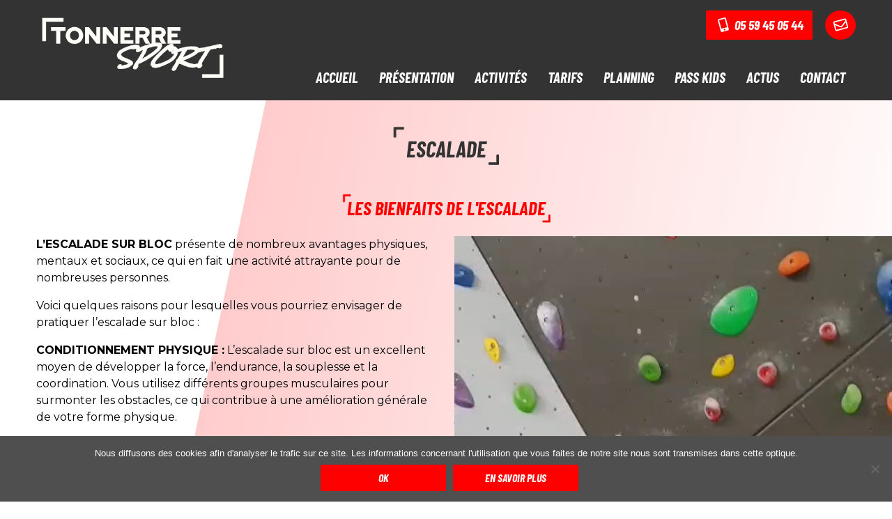

--- FILE ---
content_type: text/html; charset=UTF-8
request_url: https://www.tonnerre-sport.fr/activite/escalade/
body_size: 12699
content:
<!DOCTYPE html>
<html lang="fr-FR" class="no-js">
    <head>
		<!-- Global site tag (gtag.js) - Google Analytics -->
		<script async src="https://www.googletagmanager.com/gtag/js?id=G-J8YLTMW9YD"></script>
		<script>
		  window.dataLayer = window.dataLayer || [];
		  function gtag(){dataLayer.push(arguments);}
		  gtag('js', new Date());

		  gtag('config', 'G-J8YLTMW9YD');
		</script>
        <meta charset="UTF-8" />
        <meta name="viewport" content="width=device-width" />
        <link rel="profile" href="http://gmpg.org/xfn/11" />
        <!--<link rel="pingback" href="https://www.tonnerre-sport.fr/xmlrpc.php" />-->
                <!--[if lt IE 9]>
        <script src="https://www.tonnerre-sport.fr/wp-content/themes/tonnerre-sport/js/html5.js" type="text/javascript"></script>
        <![endif]-->
	    <script>(function(){document.documentElement.className='js'})();</script>

        <!-- Chargement des polices -->
        <link rel="preconnect" href="https://fonts.googleapis.com">
		<link rel="preconnect" href="https://fonts.gstatic.com" crossorigin>
		<link href="https://fonts.googleapis.com/css2?family=Barlow+Condensed:ital,wght@1,700&family=Montserrat:ital,wght@0,400;0,700;1,400&display=swap" rel="stylesheet">

        <!-- Chargement du favicon -->
        <link rel="shortcut icon" href="https://www.tonnerre-sport.fr/wp-content/themes/tonnerre-sport/images/favicon.ico" />

        <title>Les Avantages de l&#039;Escalade sur Bloc | Tonnerre Sport TARNOS</title>
<meta name="dc.title" content="Les Avantages de l&#039;Escalade sur Bloc | Tonnerre Sport TARNOS">
<meta name="dc.description" content="Découvrez les nombreux avantages physiques, mentaux et sociaux de l&#039;escalade sur bloc. Tonnerre Sport à TARNOS vous offre une opportunité unique de développer votre condition physique, vos compétences techniques, votre confiance en vous, et de partager des moments sociaux passionnants tout en vous amusant">
<meta name="dc.relation" content="https://www.tonnerre-sport.fr/activite/escalade/">
<meta name="dc.source" content="https://www.tonnerre-sport.fr/">
<meta name="dc.language" content="fr_FR">
<meta name="description" content="Découvrez les nombreux avantages physiques, mentaux et sociaux de l&#039;escalade sur bloc. Tonnerre Sport à TARNOS vous offre une opportunité unique de développer votre condition physique, vos compétences techniques, votre confiance en vous, et de partager des moments sociaux passionnants tout en vous amusant">
<meta name="robots" content="index, follow, max-snippet:-1, max-image-preview:large, max-video-preview:-1">
<link rel="canonical" href="https://www.tonnerre-sport.fr/activite/escalade/">
<meta property="og:url" content="https://www.tonnerre-sport.fr/activite/escalade/">
<meta property="og:site_name" content="Tonnerre Sport">
<meta property="og:locale" content="fr_FR">
<meta property="og:type" content="article">
<meta property="article:author" content="">
<meta property="article:publisher" content="">
<meta property="og:title" content="Les Avantages de l&#039;Escalade sur Bloc | Tonnerre Sport TARNOS">
<meta property="og:description" content="Découvrez les nombreux avantages physiques, mentaux et sociaux de l&#039;escalade sur bloc. Tonnerre Sport à TARNOS vous offre une opportunité unique de développer votre condition physique, vos compétences techniques, votre confiance en vous, et de partager des moments sociaux passionnants tout en vous amusant">
<meta property="og:image" content="https://www.tonnerre-sport.fr/wp-content/uploads/2021/10/pxl_20240528_162802623-1.jpg">
<meta property="og:image:secure_url" content="https://www.tonnerre-sport.fr/wp-content/uploads/2021/10/pxl_20240528_162802623-1.jpg">
<meta property="og:image:width" content="1488">
<meta property="og:image:height" content="1480">
<meta property="fb:pages" content="">
<meta property="fb:admins" content="">
<meta property="fb:app_id" content="">
<meta name="twitter:card" content="summary">
<meta name="twitter:site" content="">
<meta name="twitter:creator" content="">
<meta name="twitter:title" content="Les Avantages de l&#039;Escalade sur Bloc | Tonnerre Sport TARNOS">
<meta name="twitter:description" content="Découvrez les nombreux avantages physiques, mentaux et sociaux de l&#039;escalade sur bloc. Tonnerre Sport à TARNOS vous offre une opportunité unique de développer votre condition physique, vos compétences techniques, votre confiance en vous, et de partager des moments sociaux passionnants tout en vous amusant">
<meta name="twitter:image" content="https://www.tonnerre-sport.fr/wp-content/uploads/2021/10/pxl_20240528_162802623-1.jpg">
<link rel='dns-prefetch' href='//challenges.cloudflare.com' />
<link rel='dns-prefetch' href='//ajax.googleapis.com' />
<link rel='dns-prefetch' href='//cdn.jsdelivr.net' />
<link rel='dns-prefetch' href='//use.fontawesome.com' />
<link rel="alternate" title="oEmbed (JSON)" type="application/json+oembed" href="https://www.tonnerre-sport.fr/wp-json/oembed/1.0/embed?url=https%3A%2F%2Fwww.tonnerre-sport.fr%2Factivite%2Fescalade%2F" />
<link rel="alternate" title="oEmbed (XML)" type="text/xml+oembed" href="https://www.tonnerre-sport.fr/wp-json/oembed/1.0/embed?url=https%3A%2F%2Fwww.tonnerre-sport.fr%2Factivite%2Fescalade%2F&#038;format=xml" />
<style id='wp-img-auto-sizes-contain-inline-css' type='text/css'>
img:is([sizes=auto i],[sizes^="auto," i]){contain-intrinsic-size:3000px 1500px}
/*# sourceURL=wp-img-auto-sizes-contain-inline-css */
</style>
<style id='wp-emoji-styles-inline-css' type='text/css'>

	img.wp-smiley, img.emoji {
		display: inline !important;
		border: none !important;
		box-shadow: none !important;
		height: 1em !important;
		width: 1em !important;
		margin: 0 0.07em !important;
		vertical-align: -0.1em !important;
		background: none !important;
		padding: 0 !important;
	}
/*# sourceURL=wp-emoji-styles-inline-css */
</style>
<style id='classic-theme-styles-inline-css' type='text/css'>
/*! This file is auto-generated */
.wp-block-button__link{color:#fff;background-color:#32373c;border-radius:9999px;box-shadow:none;text-decoration:none;padding:calc(.667em + 2px) calc(1.333em + 2px);font-size:1.125em}.wp-block-file__button{background:#32373c;color:#fff;text-decoration:none}
/*# sourceURL=/wp-includes/css/classic-themes.min.css */
</style>
<link rel='stylesheet' id='contact-form-7-css' href='https://www.tonnerre-sport.fr/wp-content/plugins/contact-form-7/includes/css/styles.css?ver=6.1.4' type='text/css' media='all' />
<link rel='stylesheet' id='cookie-notice-front-css' href='https://www.tonnerre-sport.fr/wp-content/plugins/cookie-notice/css/front.min.css?ver=2.5.11' type='text/css' media='all' />
<link rel='stylesheet' id='dashicons-css' href='https://www.tonnerre-sport.fr/wp-includes/css/dashicons.min.css?ver=6.9' type='text/css' media='all' />
<link rel='stylesheet' id='bootstrap-css' href='https://cdn.jsdelivr.net/npm/bootstrap@5.0.0-beta2/dist/css/bootstrap.min.css?ver=5.0.0' type='text/css' media='screen' />
<link rel='stylesheet' id='fancybox_style-css' href='https://www.tonnerre-sport.fr/wp-content/themes/tonnerre-sport/js/js-fancybox/jquery.fancybox.css?ver=2.1.5' type='text/css' media='screen' />
<link rel='stylesheet' id='owl-carousel-css' href='https://www.tonnerre-sport.fr/wp-content/themes/tonnerre-sport/js/owl-carousel/owl.carousel.min.css?ver=2.3.4' type='text/css' media='screen' />
<link rel='stylesheet' id='theme_style-css' href='https://www.tonnerre-sport.fr/wp-content/themes/tonnerre-sport/style.css?ver=1.0' type='text/css' media='screen' />
<link rel='stylesheet' id='font-awesome-css' href='https://use.fontawesome.com/releases/v5.7.2/css/all.css?ver=5.7.2' type='text/css' media='all' />
<link rel='stylesheet' id='__EPYT__style-css' href='https://www.tonnerre-sport.fr/wp-content/plugins/youtube-embed-plus/styles/ytprefs.min.css?ver=14.2.4' type='text/css' media='all' />
<style id='__EPYT__style-inline-css' type='text/css'>

                .epyt-gallery-thumb {
                        width: 33.333%;
                }
                
/*# sourceURL=__EPYT__style-inline-css */
</style>
<script type="text/javascript" id="cookie-notice-front-js-before">
/* <![CDATA[ */
var cnArgs = {"ajaxUrl":"https:\/\/www.tonnerre-sport.fr\/wp-admin\/admin-ajax.php","nonce":"1946cb79a7","hideEffect":"fade","position":"bottom","onScroll":false,"onScrollOffset":100,"onClick":false,"cookieName":"cookie_notice_accepted","cookieTime":31536000,"cookieTimeRejected":2592000,"globalCookie":false,"redirection":false,"cache":false,"revokeCookies":false,"revokeCookiesOpt":"automatic"};

//# sourceURL=cookie-notice-front-js-before
/* ]]> */
</script>
<script type="text/javascript" src="https://www.tonnerre-sport.fr/wp-content/plugins/cookie-notice/js/front.min.js?ver=2.5.11" id="cookie-notice-front-js"></script>
<script type="text/javascript" src="https://ajax.googleapis.com/ajax/libs/jquery/3.6.0/jquery.min.js?ver=3.6.0" id="jquery_3-js"></script>
<script type="text/javascript" src="https://cdn.jsdelivr.net/npm/bootstrap@5.0.0-beta2/dist/js/bootstrap.bundle.min.js?ver=5.0.0" id="bootstrap-js"></script>
<script type="text/javascript" src="https://www.tonnerre-sport.fr/wp-content/themes/tonnerre-sport/js/js-fancybox/jquery.fancybox.js?ver=2.1.5" id="fancybox-js"></script>
<script type="text/javascript" src="https://www.tonnerre-sport.fr/wp-content/themes/tonnerre-sport/js/js-fancybox/fancybox_config.js?ver=6.9" id="fancybox_config-js"></script>
<script type="text/javascript" src="https://www.tonnerre-sport.fr/wp-content/themes/tonnerre-sport/js/owl-carousel/owl.carousel.min.js?ver=2.3.4" id="owl-carousel-js"></script>
<script type="text/javascript" src="https://www.tonnerre-sport.fr/wp-includes/js/jquery/jquery.min.js?ver=3.7.1" id="jquery-core-js"></script>
<script type="text/javascript" src="https://www.tonnerre-sport.fr/wp-includes/js/jquery/jquery-migrate.min.js?ver=3.4.1" id="jquery-migrate-js"></script>
<script type="text/javascript" id="__ytprefs__-js-extra">
/* <![CDATA[ */
var _EPYT_ = {"ajaxurl":"https://www.tonnerre-sport.fr/wp-admin/admin-ajax.php","security":"3df565327d","gallery_scrolloffset":"20","eppathtoscripts":"https://www.tonnerre-sport.fr/wp-content/plugins/youtube-embed-plus/scripts/","eppath":"https://www.tonnerre-sport.fr/wp-content/plugins/youtube-embed-plus/","epresponsiveselector":"[\"iframe.__youtube_prefs__\",\"iframe[src*='youtube.com']\",\"iframe[src*='youtube-nocookie.com']\",\"iframe[data-ep-src*='youtube.com']\",\"iframe[data-ep-src*='youtube-nocookie.com']\",\"iframe[data-ep-gallerysrc*='youtube.com']\"]","epdovol":"1","version":"14.2.4","evselector":"iframe.__youtube_prefs__[src], iframe[src*=\"youtube.com/embed/\"], iframe[src*=\"youtube-nocookie.com/embed/\"]","ajax_compat":"","maxres_facade":"eager","ytapi_load":"light","pause_others":"","stopMobileBuffer":"1","facade_mode":"","not_live_on_channel":""};
//# sourceURL=__ytprefs__-js-extra
/* ]]> */
</script>
<script type="text/javascript" src="https://www.tonnerre-sport.fr/wp-content/plugins/youtube-embed-plus/scripts/ytprefs.min.js?ver=14.2.4" id="__ytprefs__-js"></script>
<link rel="https://api.w.org/" href="https://www.tonnerre-sport.fr/wp-json/" /><link rel="EditURI" type="application/rsd+xml" title="RSD" href="https://www.tonnerre-sport.fr/xmlrpc.php?rsd" />
<link rel='shortlink' href='https://www.tonnerre-sport.fr/?p=3529' />
    <style id='global-styles-inline-css' type='text/css'>
:root{--wp--preset--aspect-ratio--square: 1;--wp--preset--aspect-ratio--4-3: 4/3;--wp--preset--aspect-ratio--3-4: 3/4;--wp--preset--aspect-ratio--3-2: 3/2;--wp--preset--aspect-ratio--2-3: 2/3;--wp--preset--aspect-ratio--16-9: 16/9;--wp--preset--aspect-ratio--9-16: 9/16;--wp--preset--color--black: #000000;--wp--preset--color--cyan-bluish-gray: #abb8c3;--wp--preset--color--white: #ffffff;--wp--preset--color--pale-pink: #f78da7;--wp--preset--color--vivid-red: #cf2e2e;--wp--preset--color--luminous-vivid-orange: #ff6900;--wp--preset--color--luminous-vivid-amber: #fcb900;--wp--preset--color--light-green-cyan: #7bdcb5;--wp--preset--color--vivid-green-cyan: #00d084;--wp--preset--color--pale-cyan-blue: #8ed1fc;--wp--preset--color--vivid-cyan-blue: #0693e3;--wp--preset--color--vivid-purple: #9b51e0;--wp--preset--gradient--vivid-cyan-blue-to-vivid-purple: linear-gradient(135deg,rgb(6,147,227) 0%,rgb(155,81,224) 100%);--wp--preset--gradient--light-green-cyan-to-vivid-green-cyan: linear-gradient(135deg,rgb(122,220,180) 0%,rgb(0,208,130) 100%);--wp--preset--gradient--luminous-vivid-amber-to-luminous-vivid-orange: linear-gradient(135deg,rgb(252,185,0) 0%,rgb(255,105,0) 100%);--wp--preset--gradient--luminous-vivid-orange-to-vivid-red: linear-gradient(135deg,rgb(255,105,0) 0%,rgb(207,46,46) 100%);--wp--preset--gradient--very-light-gray-to-cyan-bluish-gray: linear-gradient(135deg,rgb(238,238,238) 0%,rgb(169,184,195) 100%);--wp--preset--gradient--cool-to-warm-spectrum: linear-gradient(135deg,rgb(74,234,220) 0%,rgb(151,120,209) 20%,rgb(207,42,186) 40%,rgb(238,44,130) 60%,rgb(251,105,98) 80%,rgb(254,248,76) 100%);--wp--preset--gradient--blush-light-purple: linear-gradient(135deg,rgb(255,206,236) 0%,rgb(152,150,240) 100%);--wp--preset--gradient--blush-bordeaux: linear-gradient(135deg,rgb(254,205,165) 0%,rgb(254,45,45) 50%,rgb(107,0,62) 100%);--wp--preset--gradient--luminous-dusk: linear-gradient(135deg,rgb(255,203,112) 0%,rgb(199,81,192) 50%,rgb(65,88,208) 100%);--wp--preset--gradient--pale-ocean: linear-gradient(135deg,rgb(255,245,203) 0%,rgb(182,227,212) 50%,rgb(51,167,181) 100%);--wp--preset--gradient--electric-grass: linear-gradient(135deg,rgb(202,248,128) 0%,rgb(113,206,126) 100%);--wp--preset--gradient--midnight: linear-gradient(135deg,rgb(2,3,129) 0%,rgb(40,116,252) 100%);--wp--preset--font-size--small: 13px;--wp--preset--font-size--medium: 20px;--wp--preset--font-size--large: 36px;--wp--preset--font-size--x-large: 42px;--wp--preset--spacing--20: 0.44rem;--wp--preset--spacing--30: 0.67rem;--wp--preset--spacing--40: 1rem;--wp--preset--spacing--50: 1.5rem;--wp--preset--spacing--60: 2.25rem;--wp--preset--spacing--70: 3.38rem;--wp--preset--spacing--80: 5.06rem;--wp--preset--shadow--natural: 6px 6px 9px rgba(0, 0, 0, 0.2);--wp--preset--shadow--deep: 12px 12px 50px rgba(0, 0, 0, 0.4);--wp--preset--shadow--sharp: 6px 6px 0px rgba(0, 0, 0, 0.2);--wp--preset--shadow--outlined: 6px 6px 0px -3px rgb(255, 255, 255), 6px 6px rgb(0, 0, 0);--wp--preset--shadow--crisp: 6px 6px 0px rgb(0, 0, 0);}:where(.is-layout-flex){gap: 0.5em;}:where(.is-layout-grid){gap: 0.5em;}body .is-layout-flex{display: flex;}.is-layout-flex{flex-wrap: wrap;align-items: center;}.is-layout-flex > :is(*, div){margin: 0;}body .is-layout-grid{display: grid;}.is-layout-grid > :is(*, div){margin: 0;}:where(.wp-block-columns.is-layout-flex){gap: 2em;}:where(.wp-block-columns.is-layout-grid){gap: 2em;}:where(.wp-block-post-template.is-layout-flex){gap: 1.25em;}:where(.wp-block-post-template.is-layout-grid){gap: 1.25em;}.has-black-color{color: var(--wp--preset--color--black) !important;}.has-cyan-bluish-gray-color{color: var(--wp--preset--color--cyan-bluish-gray) !important;}.has-white-color{color: var(--wp--preset--color--white) !important;}.has-pale-pink-color{color: var(--wp--preset--color--pale-pink) !important;}.has-vivid-red-color{color: var(--wp--preset--color--vivid-red) !important;}.has-luminous-vivid-orange-color{color: var(--wp--preset--color--luminous-vivid-orange) !important;}.has-luminous-vivid-amber-color{color: var(--wp--preset--color--luminous-vivid-amber) !important;}.has-light-green-cyan-color{color: var(--wp--preset--color--light-green-cyan) !important;}.has-vivid-green-cyan-color{color: var(--wp--preset--color--vivid-green-cyan) !important;}.has-pale-cyan-blue-color{color: var(--wp--preset--color--pale-cyan-blue) !important;}.has-vivid-cyan-blue-color{color: var(--wp--preset--color--vivid-cyan-blue) !important;}.has-vivid-purple-color{color: var(--wp--preset--color--vivid-purple) !important;}.has-black-background-color{background-color: var(--wp--preset--color--black) !important;}.has-cyan-bluish-gray-background-color{background-color: var(--wp--preset--color--cyan-bluish-gray) !important;}.has-white-background-color{background-color: var(--wp--preset--color--white) !important;}.has-pale-pink-background-color{background-color: var(--wp--preset--color--pale-pink) !important;}.has-vivid-red-background-color{background-color: var(--wp--preset--color--vivid-red) !important;}.has-luminous-vivid-orange-background-color{background-color: var(--wp--preset--color--luminous-vivid-orange) !important;}.has-luminous-vivid-amber-background-color{background-color: var(--wp--preset--color--luminous-vivid-amber) !important;}.has-light-green-cyan-background-color{background-color: var(--wp--preset--color--light-green-cyan) !important;}.has-vivid-green-cyan-background-color{background-color: var(--wp--preset--color--vivid-green-cyan) !important;}.has-pale-cyan-blue-background-color{background-color: var(--wp--preset--color--pale-cyan-blue) !important;}.has-vivid-cyan-blue-background-color{background-color: var(--wp--preset--color--vivid-cyan-blue) !important;}.has-vivid-purple-background-color{background-color: var(--wp--preset--color--vivid-purple) !important;}.has-black-border-color{border-color: var(--wp--preset--color--black) !important;}.has-cyan-bluish-gray-border-color{border-color: var(--wp--preset--color--cyan-bluish-gray) !important;}.has-white-border-color{border-color: var(--wp--preset--color--white) !important;}.has-pale-pink-border-color{border-color: var(--wp--preset--color--pale-pink) !important;}.has-vivid-red-border-color{border-color: var(--wp--preset--color--vivid-red) !important;}.has-luminous-vivid-orange-border-color{border-color: var(--wp--preset--color--luminous-vivid-orange) !important;}.has-luminous-vivid-amber-border-color{border-color: var(--wp--preset--color--luminous-vivid-amber) !important;}.has-light-green-cyan-border-color{border-color: var(--wp--preset--color--light-green-cyan) !important;}.has-vivid-green-cyan-border-color{border-color: var(--wp--preset--color--vivid-green-cyan) !important;}.has-pale-cyan-blue-border-color{border-color: var(--wp--preset--color--pale-cyan-blue) !important;}.has-vivid-cyan-blue-border-color{border-color: var(--wp--preset--color--vivid-cyan-blue) !important;}.has-vivid-purple-border-color{border-color: var(--wp--preset--color--vivid-purple) !important;}.has-vivid-cyan-blue-to-vivid-purple-gradient-background{background: var(--wp--preset--gradient--vivid-cyan-blue-to-vivid-purple) !important;}.has-light-green-cyan-to-vivid-green-cyan-gradient-background{background: var(--wp--preset--gradient--light-green-cyan-to-vivid-green-cyan) !important;}.has-luminous-vivid-amber-to-luminous-vivid-orange-gradient-background{background: var(--wp--preset--gradient--luminous-vivid-amber-to-luminous-vivid-orange) !important;}.has-luminous-vivid-orange-to-vivid-red-gradient-background{background: var(--wp--preset--gradient--luminous-vivid-orange-to-vivid-red) !important;}.has-very-light-gray-to-cyan-bluish-gray-gradient-background{background: var(--wp--preset--gradient--very-light-gray-to-cyan-bluish-gray) !important;}.has-cool-to-warm-spectrum-gradient-background{background: var(--wp--preset--gradient--cool-to-warm-spectrum) !important;}.has-blush-light-purple-gradient-background{background: var(--wp--preset--gradient--blush-light-purple) !important;}.has-blush-bordeaux-gradient-background{background: var(--wp--preset--gradient--blush-bordeaux) !important;}.has-luminous-dusk-gradient-background{background: var(--wp--preset--gradient--luminous-dusk) !important;}.has-pale-ocean-gradient-background{background: var(--wp--preset--gradient--pale-ocean) !important;}.has-electric-grass-gradient-background{background: var(--wp--preset--gradient--electric-grass) !important;}.has-midnight-gradient-background{background: var(--wp--preset--gradient--midnight) !important;}.has-small-font-size{font-size: var(--wp--preset--font-size--small) !important;}.has-medium-font-size{font-size: var(--wp--preset--font-size--medium) !important;}.has-large-font-size{font-size: var(--wp--preset--font-size--large) !important;}.has-x-large-font-size{font-size: var(--wp--preset--font-size--x-large) !important;}
/*# sourceURL=global-styles-inline-css */
</style>
<link rel='stylesheet' id='mediaelement-css' href='https://www.tonnerre-sport.fr/wp-includes/js/mediaelement/mediaelementplayer-legacy.min.css?ver=4.2.17' type='text/css' media='all' />
<link rel='stylesheet' id='wp-mediaelement-css' href='https://www.tonnerre-sport.fr/wp-includes/js/mediaelement/wp-mediaelement.min.css?ver=6.9' type='text/css' media='all' />
</head>
	
	
    <body class="wp-singular activite-template-default single single-activite postid-3529 wp-theme-tonnerre-sport cookies-not-set">
		<a href="#" id="topPage" class="retour-haut" title="Retour en haut du site">		
			<i class="fas fa-angle-up"></i>
		</a>		

        <!-- Header -->
	    <header>
			<div class="container">
				<div class="row">
					<div class="col-lg-3 col-md-4 col-3 logo">
						<a href="https://www.tonnerre-sport.fr/" rel="home">
							<img src="https://www.tonnerre-sport.fr/wp-content/themes/tonnerre-sport/images/logo-tonnerre-sport.png" alt="Tonnerre Sport" class="img-fluid"/>
						</a>
					</div>
					
					<div class="col-lg-9 col-md-12 col-12 menu-navigation">
						<div class="raccourcis">
							<a href="tel:05 59 45 05 44" class="btn btn-default">
								<i class="fas fa-mobile-alt fa-fw"></i> 05 59 45 05 44							</a>
							<a href="https://www.tonnerre-sport.fr/contact/" class="btn btn-default contact">
								<i class="far fa-envelope"></i>
							</a>
						</div>
						<nav class="navbar navbar-expand-md">
							<a class="navbar-brand" href="https://www.tonnerre-sport.fr/" title="Tonnerre Sport" rel="home">
								<img src="https://www.tonnerre-sport.fr/wp-content/themes/tonnerre-sport/images/logo-tonnerre-sport.png" alt="Tonnerre Sport" class="img-fluid"/>
							</a>
							<button class="navbar-toggler" type="button" data-bs-toggle="collapse" data-bs-target="#navbarNav" aria-controls="navbarNav" aria-expanded="false" aria-label="Toggle navigation">
								<span class="navbar-toggler-icon">
									<span class="dashicons dashicons-menu"></span>
								</span>
							</button>
							<div class="collapse navbar-collapse" id="navbarNav">
								<ul id="menu-principal" class="ul navbar-nav"><li id="menu-item-26" class="menu-item menu-item-type-post_type menu-item-object-page menu-item-home menu-item-26"><a href="https://www.tonnerre-sport.fr/">Accueil</a></li>
<li id="menu-item-2416" class="menu-item menu-item-type-post_type menu-item-object-page menu-item-2416"><a href="https://www.tonnerre-sport.fr/salle-sport-tarnos/">Présentation</a></li>
<li id="menu-item-3431" class="menu-item menu-item-type-custom menu-item-object-custom current-menu-ancestor current-menu-parent menu-item-has-children menu-item-3431 dropdown"><a href="#" data-bs-toggle="dropdown" class="dropdown-toggle" aria-haspopup="true">Activités <span class="caret"></span></a>
<ul role="menu" class=" dropdown-menu">
	<li id="menu-item-2417" class="menu-item menu-item-type-post_type menu-item-object-page menu-item-2417"><a href="https://www.tonnerre-sport.fr/activites-sportives-tarnos-landes/">Toutes les activités</a></li>
	<li id="menu-item-3432" class="menu-item menu-item-type-taxonomy menu-item-object-type-activite menu-item-3432"><a href="https://www.tonnerre-sport.fr/type-activite/musculation-cardio/">Musculation-cardio</a></li>
	<li id="menu-item-3433" class="menu-item menu-item-type-taxonomy menu-item-object-type-activite menu-item-3433"><a href="https://www.tonnerre-sport.fr/type-activite/fitness/">Fitness</a></li>
	<li id="menu-item-3496" class="menu-item menu-item-type-taxonomy menu-item-object-type-activite menu-item-3496"><a href="https://www.tonnerre-sport.fr/type-activite/bien-etre/">Bien-être</a></li>
	<li id="menu-item-3505" class="menu-item menu-item-type-taxonomy menu-item-object-type-activite menu-item-3505"><a href="https://www.tonnerre-sport.fr/type-activite/danse-school/">Danse school</a></li>
	<li id="menu-item-5976" class="menu-item menu-item-type-custom menu-item-object-custom menu-item-5976"><a target="_blank" href="https://www.unitedkravmagafrance.com/">Krav Maga</a></li>
	<li id="menu-item-3522" class="menu-item menu-item-type-taxonomy menu-item-object-type-activite menu-item-3522"><a href="https://www.tonnerre-sport.fr/type-activite/sport-de-combat/">Sport de Combat</a></li>
	<li id="menu-item-3533" class="menu-item menu-item-type-post_type menu-item-object-activite current-menu-item menu-item-3533 active"><a href="https://www.tonnerre-sport.fr/activite/escalade/">Escalade</a></li>
</ul>
</li>
<li id="menu-item-2415" class="menu-item menu-item-type-post_type menu-item-object-page menu-item-2415"><a href="https://www.tonnerre-sport.fr/tarifs/">Tarifs</a></li>
<li id="menu-item-2414" class="menu-item menu-item-type-post_type menu-item-object-page menu-item-2414"><a href="https://www.tonnerre-sport.fr/planning-salle-sport-tarnos/">Planning</a></li>
<li id="menu-item-2413" class="menu-item menu-item-type-post_type menu-item-object-page menu-item-2413"><a href="https://www.tonnerre-sport.fr/pass-famille/">Pass kids</a></li>
<li id="menu-item-3386" class="menu-item menu-item-type-taxonomy menu-item-object-category menu-item-3386"><a href="https://www.tonnerre-sport.fr/categorie/actus/">Actus</a></li>
<li id="menu-item-25" class="menu-item menu-item-type-post_type menu-item-object-page menu-item-25"><a href="https://www.tonnerre-sport.fr/contact/">Contact</a></li>
</ul>							</div>
						</nav>
					</div>
				</div>
			</div>		
		</header><!-- /header -->
		
	    <main>			<div class="background-degrade-rouge"></div>
		
	<div id="content" role="main">
		

		
				
	<h1 class="entry-title">
		Escalade	</h1>
	
	
	<div class="entry-content">			
							
					<div class="main-paragraphe main-paragraphe-1 " style="" id="">
						<div class="container">
															<h2 class="titre-paragraphe">
									Les bienfaits de l'escalade 								</h2>
													
							<div class="row">
																	<div class="col-lg-6 col-md-6 col-12 colonne">
										<p><strong>L&rsquo;ESCALADE SUR BLOC</strong> présente de nombreux avantages physiques, mentaux et sociaux, ce qui en fait une activité attrayante pour de nombreuses personnes.</p>
<p>Voici quelques raisons pour lesquelles vous pourriez envisager de pratiquer l&rsquo;escalade sur bloc :</p>
<p><strong>CONDITIONNEMENT PHYSIQUE :</strong> L&rsquo;escalade sur bloc est un excellent moyen de développer la force, l&rsquo;endurance, la souplesse et la coordination. Vous utilisez différents groupes musculaires pour surmonter les obstacles, ce qui contribue à une amélioration générale de votre forme physique.</p>
<p><strong>ENTRAINEMENT CIBLE :</strong> L&rsquo;escalade sur bloc permet de cibler des groupes musculaires spécifiques, notamment les muscles des bras, des jambes, du dos et de la core (tronc). En fonction de la difficulté des blocs que vous choisissez, vous pouvez ajuster l&rsquo;intensité de votre entraînement.</p>
<p><strong>DEVELOPPEMENT DE COMPETENCES TECHNIQUES :</strong> L&rsquo;escalade sur bloc nécessite des compétences<br />
techniques telles que la lecture de voies, la planification des mouvements et l&amp;#39;utilisation efficace de<br />
vos pieds et de vos mains pour atteindre les prises. Cela favorise la coordination, la concentration et<br />
la prise de décisions rapides.</p>
<p><strong>DEPASSEMENT DE SOI :</strong> Les blocs d&rsquo;escalade varient en difficulté, ce qui vous permet de repousser vos limites personnelles. Atteindre le sommet d&rsquo;un bloc plus difficile que vous ne le pensiez procure un sentiment de réussite et de confiance en vous.</p>
<p><strong>ACTIVITE MENTALEMENT STIMULANTE :</strong> L&rsquo;escalade sur bloc nécessite une réflexion stratégique pour résoudre les problèmes posés par les mouvements et les prises. Cela stimule votre cerveau et peut vous aider à développer des compétences de résolution de problèmes dans d&rsquo;autres aspects de la vie.</p>
<p><strong>ACTIVITE SOCIALE :</strong> L&rsquo;escalade sur bloc peut être pratiquée en groupe, ce qui favorise les interactions sociales et peut conduire à la formation de nouvelles amitiés. Vous pouvez vous encourager mutuellement, échanger des conseils et partager des expériences.</p>
<p><strong>ACCESSIBILITE :</strong> Contrairement à l&amp;#39;escalade en falaise qui nécessite souvent un environnement extérieur spécifique, l&rsquo;escalade sur bloc peut être pratiquée dans des gymnases d&rsquo;escalade intérieurs, ce qui la rend accessible toute l&rsquo;année et dans de nombreux endroits.</p>
<p><strong>PLAISIR ET SATISFACTION :</strong> L&rsquo;escalade sur bloc peut être extrêmement amusante, car chaque bloc représente un défi unique. La satisfaction de réussir un bloc difficile ou de maîtriser un mouvement complexe peut être incroyablement gratifiante.</p>
<p>En fin de compte, la pratique de l&rsquo;escalade sur bloc dépend de vos préférences personnelles et de vos objectifs. Si vous recherchez une activité physique engageante, qui développe à la fois le corps et l&rsquo;esprit, et qui peut être pratiquée individuellement ou en groupe, l&rsquo;escalade sur bloc pourrait être une excellente option pour vous.</p>
										<div class="clear-both"></div>
									</div>
									<div class="col-lg-6 col-md-6 col-12 colonne">
										<div style="width: 720px;" class="wp-video"><video class="wp-video-shortcode" id="video-3529-1" width="720" height="1362" preload="metadata" controls="controls"><source type="video/mp4" src="https://www.tonnerre-sport.fr/wp-content/uploads/2021/10/vid_36050504_094921_511.mp4?_=1" /><a href="https://www.tonnerre-sport.fr/wp-content/uploads/2021/10/vid_36050504_094921_511.mp4">https://www.tonnerre-sport.fr/wp-content/uploads/2021/10/vid_36050504_094921_511.mp4</a></video></div>
										<div class="clear-both"></div>
									</div>
															</div>
						</div>
					</div>
					
							</div>


            
		
	</div><!-- #content -->

        </main>
        <div class="clearfix"></div>
		
		
        <!-- Pied de page -->
        <footer>
			<div class="top-footer">
				<div class="container">
					<div class="titre-wrapper">
						Plus d'infos et inscriptions					</div>
					<div class="row">
						<div class="col-lg-4 col-md-12 col-12">
							<iframe src="https://www.google.com/maps/embed?pb=!1m18!1m12!1m3!1d7081.15190236306!2d-1.4973405533861934!3d43.53359954827495!2m3!1f0!2f0!3f0!3m2!1i1024!2i768!4f13.1!3m3!1m2!1s0xd5140b8520e14e5%3A0x44939498f78a1979!2sTONNERRE%20SPORT!5e0!3m2!1sfr!2sfr!4v1632923074713!5m2!1sfr!2sfr" width="100%" height="550" style="border:0;" allowfullscreen="" loading="lazy"></iframe>
						</div>
						<div class="col-lg-4 col-md-6 col-12">
							<div class="colonne-footer">
								<div class="titre-footer">
									Contact								</div>
								<div class="contenu-coordonnees">
									<div class="picto-coordonnees">
										<i class="fas fa-map-marker-alt fa-fw"></i>
									</div>
									<div class="infos-coordonnees">
										15ter Rue Pierre Semard<br/>
										40220 Tarnos									</div>
									<div class="clearfix"></div>
								</div>
								<div class="contenu-coordonnees">
									<div class="picto-coordonnees">
										<i class="far fa-envelope fa-fw"></i>
									</div>
									<div class="infos-coordonnees mt-2">
										<a href="mailto:tonnerresport@gmail.com" class="mail">tonnerresport@gmail.com</a>
									</div>
									<div class="clearfix"></div>
								</div>
								<div class="contenu-coordonnees mt-2">
									<a href="https://www.linkedin.com/in/bernard-lewandowski-921823208/" target="_blank"><div class="picto-coordonnees"><i class="fab fa-linkedin"></i></div></a>
									<div class="clearfix"></div>
								</div>
								<div class="contenu-coordonnees">
									<div class="infos-coordonnees">
										<a href="tel:05 59 45 05 44" class="btn btn-default"><i class="fas fa-mobile-alt fa-fw"></i> 05 59 45 05 44</a>
									</div>
									<div class="clearfix"></div>
								</div>
								<div class="titre-footer">
									Horaires								</div>
								<div class="contenu-coordonnees">
									<div class="picto-coordonnees">
										<i class="far fa-clock fa-fw"></i>
									</div>
									<div class="infos-coordonnees">
										Lundi : 7h00 - 22h<br />
Mardi : 7h00 - 22h<br />
Mercredi : 7h00 - 22h<br />
Jeudi : 7h00 - 22h<br />
Vendredi : 7h00 - 22h<br />
Samedi : 7h00 - 22h<br />
Dimanche : 7h00 - 16h00									</div>
									<div class="clearfix"></div>
								</div>
							</div>					
						</div>					
						<div class="col-lg-4 col-md-6 col-12">
							<div class="colonne-footer">
								<div class="titre-footer">
									Get in touch								</div>
								
<div class="wpcf7 no-js" id="wpcf7-f2375-o1" lang="fr-FR" dir="ltr" data-wpcf7-id="2375">
<div class="screen-reader-response"><p role="status" aria-live="polite" aria-atomic="true"></p> <ul></ul></div>
<form action="/activite/escalade/#wpcf7-f2375-o1" method="post" class="wpcf7-form init" aria-label="Formulaire de contact" novalidate="novalidate" data-status="init">
<fieldset class="hidden-fields-container"><input type="hidden" name="_wpcf7" value="2375" /><input type="hidden" name="_wpcf7_version" value="6.1.4" /><input type="hidden" name="_wpcf7_locale" value="fr_FR" /><input type="hidden" name="_wpcf7_unit_tag" value="wpcf7-f2375-o1" /><input type="hidden" name="_wpcf7_container_post" value="0" /><input type="hidden" name="_wpcf7_posted_data_hash" value="" />
</fieldset>
<p><span class="wpcf7-form-control-wrap" data-name="your-name"><input size="40" maxlength="400" class="wpcf7-form-control wpcf7-text wpcf7-validates-as-required form-control" aria-required="true" aria-invalid="false" placeholder="Votre nom" value="" type="text" name="your-name" /></span>
</p>
<p><span class="wpcf7-form-control-wrap" data-name="your-phone"><input size="40" maxlength="400" class="wpcf7-form-control wpcf7-text wpcf7-validates-as-required form-control" aria-required="true" aria-invalid="false" placeholder="Votre numéro de téléphone" value="" type="text" name="your-phone" /></span>
</p>
<p><span class="wpcf7-form-control-wrap" data-name="your-email"><input size="40" maxlength="400" class="wpcf7-form-control wpcf7-email wpcf7-validates-as-required wpcf7-text wpcf7-validates-as-email form-control" aria-required="true" aria-invalid="false" placeholder="Votre e-mail" value="" type="email" name="your-email" /></span>
</p>
<p><span class="wpcf7-form-control-wrap" data-name="message"><textarea cols="40" rows="10" maxlength="2000" class="wpcf7-form-control wpcf7-textarea form-control" aria-invalid="false" placeholder="Votre message..." name="message"></textarea></span>
</p>
<p><span class="wpcf7-form-control-wrap" data-name="acceptation"><span class="wpcf7-form-control wpcf7-checkbox wpcf7-validates-as-required terme"><span class="wpcf7-list-item first last"><input type="checkbox" name="acceptation[]" value="En soumettant ce formulaire, j&#039;accepte la politique de gestion des données personnelles" /><span class="wpcf7-list-item-label">En soumettant ce formulaire, j&#039;accepte la politique de gestion des données personnelles</span></span></span></span>
</p>
<div class="wpcf7-turnstile cf-turnstile" data-sitekey="0x4AAAAAAB4tSTaVoPpMXAEh" data-response-field-name="_wpcf7_turnstile_response"></div>
<p><input class="wpcf7-form-control wpcf7-submit has-spinner btn btn-default" type="submit" value="Envoyer" />
</p><div class="wpcf7-response-output" aria-hidden="true"></div>
</form>
</div>
		
								<div class="reseaux-sociaux">
									<a href="https://www.facebook.com/TonnerreSport" class="btn btn-default">
										<i class="fab fa-facebook-f fa-fw"></i>
									</a>
									<a href="https://www.instagram.com/tonnerresport" class="btn btn-default">
										<i class="fab fa-instagram fa-fw"></i>
									</a>
									<a href="https://www.youtube.com/channel/UC9SG_bXyiBa9aQL-HjHxGfA" class="btn btn-default">
										<i class="fab fa-youtube fa-fw"></i>
									</a>
								</div>
							</div>
						</div>
					</div>
				</div>
			</div>
	
			<div class="main-sub-footer">
				<div class="sub-footer">
					<div class="menu-pied-de-page-container"><ul id="menu-pied-de-page" class="menu"><li id="menu-item-2460" class="menu-item menu-item-type-post_type menu-item-object-page menu-item-home menu-item-2460"><a href="https://www.tonnerre-sport.fr/">Accueil</a></li>
<li id="menu-item-33" class="menu-item menu-item-type-post_type menu-item-object-page menu-item-33"><a href="https://www.tonnerre-sport.fr/contact/">Contact</a></li>
<li id="menu-item-34" class="menu-item menu-item-type-post_type menu-item-object-page menu-item-34"><a href="https://www.tonnerre-sport.fr/plan-du-site/">Plan du site</a></li>
<li id="menu-item-32" class="menu-item menu-item-type-post_type menu-item-object-page menu-item-privacy-policy menu-item-32"><a rel="privacy-policy" href="https://www.tonnerre-sport.fr/mentions-legales/">Mentions légales</a></li>
</ul></div>				</div>
				<div class="clearfix"></div>
			</div>
        </footer>

        <script type="speculationrules">
{"prefetch":[{"source":"document","where":{"and":[{"href_matches":"/*"},{"not":{"href_matches":["/wp-*.php","/wp-admin/*","/wp-content/uploads/*","/wp-content/*","/wp-content/plugins/*","/wp-content/themes/tonnerre-sport/*","/*\\?(.+)"]}},{"not":{"selector_matches":"a[rel~=\"nofollow\"]"}},{"not":{"selector_matches":".no-prefetch, .no-prefetch a"}}]},"eagerness":"conservative"}]}
</script>
<script type="text/javascript" src="https://www.tonnerre-sport.fr/wp-includes/js/dist/hooks.min.js?ver=dd5603f07f9220ed27f1" id="wp-hooks-js"></script>
<script type="text/javascript" src="https://www.tonnerre-sport.fr/wp-includes/js/dist/i18n.min.js?ver=c26c3dc7bed366793375" id="wp-i18n-js"></script>
<script type="text/javascript" id="wp-i18n-js-after">
/* <![CDATA[ */
wp.i18n.setLocaleData( { 'text direction\u0004ltr': [ 'ltr' ] } );
//# sourceURL=wp-i18n-js-after
/* ]]> */
</script>
<script type="text/javascript" src="https://www.tonnerre-sport.fr/wp-content/plugins/contact-form-7/includes/swv/js/index.js?ver=6.1.4" id="swv-js"></script>
<script type="text/javascript" id="contact-form-7-js-translations">
/* <![CDATA[ */
( function( domain, translations ) {
	var localeData = translations.locale_data[ domain ] || translations.locale_data.messages;
	localeData[""].domain = domain;
	wp.i18n.setLocaleData( localeData, domain );
} )( "contact-form-7", {"translation-revision-date":"2025-02-06 12:02:14+0000","generator":"GlotPress\/4.0.1","domain":"messages","locale_data":{"messages":{"":{"domain":"messages","plural-forms":"nplurals=2; plural=n > 1;","lang":"fr"},"This contact form is placed in the wrong place.":["Ce formulaire de contact est plac\u00e9 dans un mauvais endroit."],"Error:":["Erreur\u00a0:"]}},"comment":{"reference":"includes\/js\/index.js"}} );
//# sourceURL=contact-form-7-js-translations
/* ]]> */
</script>
<script type="text/javascript" id="contact-form-7-js-before">
/* <![CDATA[ */
var wpcf7 = {
    "api": {
        "root": "https:\/\/www.tonnerre-sport.fr\/wp-json\/",
        "namespace": "contact-form-7\/v1"
    }
};
//# sourceURL=contact-form-7-js-before
/* ]]> */
</script>
<script type="text/javascript" src="https://www.tonnerre-sport.fr/wp-content/plugins/contact-form-7/includes/js/index.js?ver=6.1.4" id="contact-form-7-js"></script>
<script type="text/javascript" src="https://challenges.cloudflare.com/turnstile/v0/api.js" id="cloudflare-turnstile-js" data-wp-strategy="async"></script>
<script type="text/javascript" id="cloudflare-turnstile-js-after">
/* <![CDATA[ */
document.addEventListener( 'wpcf7submit', e => turnstile.reset() );
//# sourceURL=cloudflare-turnstile-js-after
/* ]]> */
</script>
<script type="text/javascript" src="https://www.tonnerre-sport.fr/wp-content/themes/tonnerre-sport/js/scripts.js?ver=6.9" id="scripts-js"></script>
<script type="text/javascript" src="https://www.tonnerre-sport.fr/wp-content/plugins/youtube-embed-plus/scripts/fitvids.min.js?ver=14.2.4" id="__ytprefsfitvids__-js"></script>
<script type="text/javascript" id="mediaelement-core-js-before">
/* <![CDATA[ */
var mejsL10n = {"language":"fr","strings":{"mejs.download-file":"T\u00e9l\u00e9charger le fichier","mejs.install-flash":"Vous utilisez un navigateur qui n\u2019a pas le lecteur Flash activ\u00e9 ou install\u00e9. Veuillez activer votre extension Flash ou t\u00e9l\u00e9charger la derni\u00e8re version \u00e0 partir de cette adresse\u00a0: https://get.adobe.com/flashplayer/","mejs.fullscreen":"Plein \u00e9cran","mejs.play":"Lecture","mejs.pause":"Pause","mejs.time-slider":"Curseur de temps","mejs.time-help-text":"Utilisez les fl\u00e8ches droite/gauche pour avancer d\u2019une seconde, haut/bas pour avancer de dix secondes.","mejs.live-broadcast":"\u00c9mission en direct","mejs.volume-help-text":"Utilisez les fl\u00e8ches haut/bas pour augmenter ou diminuer le volume.","mejs.unmute":"R\u00e9activer le son","mejs.mute":"Muet","mejs.volume-slider":"Curseur de volume","mejs.video-player":"Lecteur vid\u00e9o","mejs.audio-player":"Lecteur audio","mejs.captions-subtitles":"L\u00e9gendes/Sous-titres","mejs.captions-chapters":"Chapitres","mejs.none":"Aucun","mejs.afrikaans":"Afrikaans","mejs.albanian":"Albanais","mejs.arabic":"Arabe","mejs.belarusian":"Bi\u00e9lorusse","mejs.bulgarian":"Bulgare","mejs.catalan":"Catalan","mejs.chinese":"Chinois","mejs.chinese-simplified":"Chinois (simplifi\u00e9)","mejs.chinese-traditional":"Chinois (traditionnel)","mejs.croatian":"Croate","mejs.czech":"Tch\u00e8que","mejs.danish":"Danois","mejs.dutch":"N\u00e9erlandais","mejs.english":"Anglais","mejs.estonian":"Estonien","mejs.filipino":"Filipino","mejs.finnish":"Finnois","mejs.french":"Fran\u00e7ais","mejs.galician":"Galicien","mejs.german":"Allemand","mejs.greek":"Grec","mejs.haitian-creole":"Cr\u00e9ole ha\u00eftien","mejs.hebrew":"H\u00e9breu","mejs.hindi":"Hindi","mejs.hungarian":"Hongrois","mejs.icelandic":"Islandais","mejs.indonesian":"Indon\u00e9sien","mejs.irish":"Irlandais","mejs.italian":"Italien","mejs.japanese":"Japonais","mejs.korean":"Cor\u00e9en","mejs.latvian":"Letton","mejs.lithuanian":"Lituanien","mejs.macedonian":"Mac\u00e9donien","mejs.malay":"Malais","mejs.maltese":"Maltais","mejs.norwegian":"Norv\u00e9gien","mejs.persian":"Perse","mejs.polish":"Polonais","mejs.portuguese":"Portugais","mejs.romanian":"Roumain","mejs.russian":"Russe","mejs.serbian":"Serbe","mejs.slovak":"Slovaque","mejs.slovenian":"Slov\u00e9nien","mejs.spanish":"Espagnol","mejs.swahili":"Swahili","mejs.swedish":"Su\u00e9dois","mejs.tagalog":"Tagalog","mejs.thai":"Thai","mejs.turkish":"Turc","mejs.ukrainian":"Ukrainien","mejs.vietnamese":"Vietnamien","mejs.welsh":"Ga\u00e9lique","mejs.yiddish":"Yiddish"}};
//# sourceURL=mediaelement-core-js-before
/* ]]> */
</script>
<script type="text/javascript" src="https://www.tonnerre-sport.fr/wp-includes/js/mediaelement/mediaelement-and-player.min.js?ver=4.2.17" id="mediaelement-core-js"></script>
<script type="text/javascript" src="https://www.tonnerre-sport.fr/wp-includes/js/mediaelement/mediaelement-migrate.min.js?ver=6.9" id="mediaelement-migrate-js"></script>
<script type="text/javascript" id="mediaelement-js-extra">
/* <![CDATA[ */
var _wpmejsSettings = {"pluginPath":"/wp-includes/js/mediaelement/","classPrefix":"mejs-","stretching":"responsive","audioShortcodeLibrary":"mediaelement","videoShortcodeLibrary":"mediaelement"};
//# sourceURL=mediaelement-js-extra
/* ]]> */
</script>
<script type="text/javascript" src="https://www.tonnerre-sport.fr/wp-includes/js/mediaelement/wp-mediaelement.min.js?ver=6.9" id="wp-mediaelement-js"></script>
<script type="text/javascript" src="https://www.tonnerre-sport.fr/wp-includes/js/mediaelement/renderers/vimeo.min.js?ver=4.2.17" id="mediaelement-vimeo-js"></script>
<script id="wp-emoji-settings" type="application/json">
{"baseUrl":"https://s.w.org/images/core/emoji/17.0.2/72x72/","ext":".png","svgUrl":"https://s.w.org/images/core/emoji/17.0.2/svg/","svgExt":".svg","source":{"concatemoji":"https://www.tonnerre-sport.fr/wp-includes/js/wp-emoji-release.min.js?ver=6.9"}}
</script>
<script type="module">
/* <![CDATA[ */
/*! This file is auto-generated */
const a=JSON.parse(document.getElementById("wp-emoji-settings").textContent),o=(window._wpemojiSettings=a,"wpEmojiSettingsSupports"),s=["flag","emoji"];function i(e){try{var t={supportTests:e,timestamp:(new Date).valueOf()};sessionStorage.setItem(o,JSON.stringify(t))}catch(e){}}function c(e,t,n){e.clearRect(0,0,e.canvas.width,e.canvas.height),e.fillText(t,0,0);t=new Uint32Array(e.getImageData(0,0,e.canvas.width,e.canvas.height).data);e.clearRect(0,0,e.canvas.width,e.canvas.height),e.fillText(n,0,0);const a=new Uint32Array(e.getImageData(0,0,e.canvas.width,e.canvas.height).data);return t.every((e,t)=>e===a[t])}function p(e,t){e.clearRect(0,0,e.canvas.width,e.canvas.height),e.fillText(t,0,0);var n=e.getImageData(16,16,1,1);for(let e=0;e<n.data.length;e++)if(0!==n.data[e])return!1;return!0}function u(e,t,n,a){switch(t){case"flag":return n(e,"\ud83c\udff3\ufe0f\u200d\u26a7\ufe0f","\ud83c\udff3\ufe0f\u200b\u26a7\ufe0f")?!1:!n(e,"\ud83c\udde8\ud83c\uddf6","\ud83c\udde8\u200b\ud83c\uddf6")&&!n(e,"\ud83c\udff4\udb40\udc67\udb40\udc62\udb40\udc65\udb40\udc6e\udb40\udc67\udb40\udc7f","\ud83c\udff4\u200b\udb40\udc67\u200b\udb40\udc62\u200b\udb40\udc65\u200b\udb40\udc6e\u200b\udb40\udc67\u200b\udb40\udc7f");case"emoji":return!a(e,"\ud83e\u1fac8")}return!1}function f(e,t,n,a){let r;const o=(r="undefined"!=typeof WorkerGlobalScope&&self instanceof WorkerGlobalScope?new OffscreenCanvas(300,150):document.createElement("canvas")).getContext("2d",{willReadFrequently:!0}),s=(o.textBaseline="top",o.font="600 32px Arial",{});return e.forEach(e=>{s[e]=t(o,e,n,a)}),s}function r(e){var t=document.createElement("script");t.src=e,t.defer=!0,document.head.appendChild(t)}a.supports={everything:!0,everythingExceptFlag:!0},new Promise(t=>{let n=function(){try{var e=JSON.parse(sessionStorage.getItem(o));if("object"==typeof e&&"number"==typeof e.timestamp&&(new Date).valueOf()<e.timestamp+604800&&"object"==typeof e.supportTests)return e.supportTests}catch(e){}return null}();if(!n){if("undefined"!=typeof Worker&&"undefined"!=typeof OffscreenCanvas&&"undefined"!=typeof URL&&URL.createObjectURL&&"undefined"!=typeof Blob)try{var e="postMessage("+f.toString()+"("+[JSON.stringify(s),u.toString(),c.toString(),p.toString()].join(",")+"));",a=new Blob([e],{type:"text/javascript"});const r=new Worker(URL.createObjectURL(a),{name:"wpTestEmojiSupports"});return void(r.onmessage=e=>{i(n=e.data),r.terminate(),t(n)})}catch(e){}i(n=f(s,u,c,p))}t(n)}).then(e=>{for(const n in e)a.supports[n]=e[n],a.supports.everything=a.supports.everything&&a.supports[n],"flag"!==n&&(a.supports.everythingExceptFlag=a.supports.everythingExceptFlag&&a.supports[n]);var t;a.supports.everythingExceptFlag=a.supports.everythingExceptFlag&&!a.supports.flag,a.supports.everything||((t=a.source||{}).concatemoji?r(t.concatemoji):t.wpemoji&&t.twemoji&&(r(t.twemoji),r(t.wpemoji)))});
//# sourceURL=https://www.tonnerre-sport.fr/wp-includes/js/wp-emoji-loader.min.js
/* ]]> */
</script>

		<!-- Cookie Notice plugin v2.5.11 by Hu-manity.co https://hu-manity.co/ -->
		<div id="cookie-notice" role="dialog" class="cookie-notice-hidden cookie-revoke-hidden cn-position-bottom" aria-label="Cookie Notice" style="background-color: rgba(79,79,79,1);"><div class="cookie-notice-container" style="color: #fff"><span id="cn-notice-text" class="cn-text-container">Nous diffusons des cookies afin d'analyser le trafic sur ce site. Les informations concernant l'utilisation que vous faites de notre site nous sont transmises dans cette optique.</span><span id="cn-notice-buttons" class="cn-buttons-container"><button id="cn-accept-cookie" data-cookie-set="accept" class="cn-set-cookie cn-button cn-button-custom btn btn-default" aria-label="Ok">Ok</button><button data-link-url="https://www.tonnerre-sport.fr/mentions-legales/" data-link-target="_blank" id="cn-more-info" class="cn-more-info cn-button cn-button-custom btn btn-default" aria-label="En savoir plus">En savoir plus</button></span><button type="button" id="cn-close-notice" data-cookie-set="accept" class="cn-close-icon" aria-label="Je refuse"></button></div>
			
		</div>
		<!-- / Cookie Notice plugin -->    </body>
</html>

--- FILE ---
content_type: text/css
request_url: https://www.tonnerre-sport.fr/wp-content/themes/tonnerre-sport/style.css?ver=1.0
body_size: 5488
content:
/*
Theme Name: Thème officiel Tonnerre Sport 2021
Theme URI: https://www.tonnerre-sport.fr
Author: REZO 21
Author URI: http://www.rezo21.net
Version: 1.0.0
Description: Développement par l'agence web REZO 21
*/


/*******************************************/
/********** DEBUT DES GENERALITES **********/
/*******************************************/

a, a:hover, a:focus{
    color: #ff0000;
    text-decoration: none;
}

a:hover{
    text-decoration: underline;
}

ol,ul{
    margin-bottom: 0px;
}

h1{
    font-family: 'Barlow Condensed', sans-serif;
    font-weight: 700;
	font-style: italic;
	font-size: 2.0em;
	text-transform: uppercase;
	margin-bottom: 20px;
	color: #333333;
}

h1:before {
    font-family: "Font Awesome 5 Free";
    font-weight: 900;
    font-style: normal;
    content: "\f053";
    transform: rotate(45deg);
    position: relative;
    top: -30px;
    left: 0px;
    display: inline-block;
    font-size: 24px;
    border: none;
    color: #333333;
}

h1:after {
    font-family: "Font Awesome 5 Free";
    font-weight: 900;
    font-style: normal;
    content: "\f053";
    transform: rotate(225deg);
    position: relative;
    top: 15px;
    right: 0px;
    display: inline-block;
    font-size: 24px;
    border: none;
    color: #fff;
    color: #333333;
}

h1.entry-title{
	padding: 0 15px;
    margin-bottom: 50px;
	text-align: center;
}

h2{
    font-size: 1.4em;
    color: #ff0000;
    margin-top: 0px;
}

h3{
	font-size: 1.2em;
}

blockquote{
	font-size: 1.0em;
}

.col-lg-0{
    display: none;
}

.btn.btn-default{
	font-family: 'Barlow Condensed', sans-serif;
	font-weight: 700;
	font-style: italic;
	background: #ff0000;
	border: 3px solid #ff0000;
	color: #fff;
	padding: 4px 10px;
	border-radius: 2px;
	text-transform: uppercase;
	min-width: 180px;
	margin-bottom:15px;
}

.btn.btn-default:hover{
	background: #fff;
	color: #ff0000;
	text-decoration: none;
}

.form-control{
	border-radius: 0px;
	border-top: none;
	border-left: none;
	border-right: none;
	border-bottom: 1px solid #4d4d4d;
	font-size: 0.8em;
	padding: 5px 0px;
	font-weight: 700;
}

::placeholder{
	text-transform: uppercase;
}

span.wpcf7-list-item {
   margin: 0px;
}

.grecaptcha-badge{
	visibility: collapse !important;  
}

iframe{
	width: 100%;
}

/*****************************************/
/********** FIN DES GENERALITES **********/
/*****************************************/

/**********************************************************************/

/*******************************************/
/********** DEBUT DES ALIGNEMENTS **********/
/*******************************************/

.alignleft{
	display: inline;
	float: left;
}

.alignright{
	display: inline;
	float: right;
}

.aligncenter{
	display: block;
	margin-right: auto;
	margin-left: auto;
}

blockquote.alignleft,
.wp-caption.alignleft,
img.alignleft{
	margin: 0.4em 1.6em 1.6em 0;
}

blockquote.alignright,
.wp-caption.alignright,
img.alignright{
	margin: 0.4em 0 1.6em 1.6em;
}

blockquote.aligncenter,
.wp-caption.aligncenter,
img.aligncenter{
	clear: both;
	margin-top: 0.4em;
	margin-bottom: 1.6em;
}

.wp-caption.alignleft,
.wp-caption.alignright,
.wp-caption.alignnone,
.wp-caption.aligncenter{
	margin-bottom: 1.2em;
	max-width: 100%;
}

.wp-caption.alignleft img,
.wp-caption.alignright img,
.wp-caption.alignnone img,
.wp-caption.aligncenter img{
	max-width: 100%;
	height: auto;
}

/*****************************************/
/********** FIN DES ALIGNEMENTS **********/
/*****************************************/

/**********************************************************************/

/*************************************/
/********** DEBUT DU HEADER **********/
/*************************************/

header{
	background: #333333;
	padding: 15px 0px 0px 0px;
	position: relative;
	z-index: 100;
}

header .logo a{
	display: block;
	padding-bottom: 5px;
}

header .logo a:hover{
	opacity: 0.8;
}

header .menu-navigation .raccourcis{
	font-family: 'Barlow Condensed', sans-serif;
	float: right;
}

header .menu-navigation .raccourcis a{
	display: inline-block;
	font-size: 1.2em;
	margin-left: 15px;
}

header .menu-navigation .raccourcis .btn.btn-default{
	min-width:120px;
}

header .menu-navigation .raccourcis i{
	transform: rotate(-15deg);
}

header .menu-navigation .raccourcis .btn.btn-default.contact{
	border-radius: 100%;
	min-width: 44px;
	width: 44px;
	padding: 4px;
	
}

.retour-haut,
.retour-haut:visited{
	position: fixed;
	bottom: 30px;    
    right: 30px;
    z-index: 1000;
	width: 50px;
	height: 50px;
	border-radius:2px;
	background: #ff0000;
	border: 4px solid #ff0000;
	color: #fff;
	text-align: center;
	color: #fff;
}

.retour-haut i.fas{
	font-size: 2.2em;
    line-height: 1.2em;
	background: none;
}

.retour-haut:hover,
.retour-haut:focus{
	text-decoration: none;
	background: #fff;
	color: #ff0000;
}


/***********************************/
/********** FIN DU HEADER **********/
/***********************************/

/**********************************************************************/

/***********************************/
/********** DEBUT DU MENU **********/
/***********************************/

.navbar{
	clear: right;
    border: none;
    background: none;
    padding: 0px;
    float: right;
	margin-top: 15px;
}

nav .navbar-brand{
    display: none;
}

.navbar .navbar-nav>li{
    padding: 5px 0px 15px 0px;
	margin-left: 10px;
	margin-right: 10px;
}

.navbar .navbar-nav>li>a{
	font-family: 'Barlow Condensed', sans-serif;
	font-weight: 700;
	font-style: italic;
    color: #fff;
    padding: 3px 5px;
	font-size: 1.3em;
	display: block;
	position: relative;
	text-transform: uppercase;
}

.navbar .navbar-nav>li>a:hover,
.navbar .navbar-nav>.active>a:hover{
	text-decoration: none;
    color: #ff0000;
    background: none;
	border-color: #fff;
}

.navbar .navbar-nav>li>a:focus{
    color: #ff0000;
}

.navbar .navbar-nav>.active>a, 
.navbar .navbar-nav>.active>a:focus{
    color: #ff0000;
    background: none;
}

.navbar .navbar-nav>li:last-child{
    border-right: none;
}

.navbar .navbar-nav>li>a:before{
	font-family: "Font Awesome 5 Free"; 
	font-weight: 900; 
	font-style: normal;
	content: "\f053";
	transform: rotate(45deg); 
	position:absolute;
	top:-12px;
	left:-8px;
	display:inline-block;
	opacity:0;
	font-size: 24px;
	border:none;
}

.navbar .navbar-nav>li>a:hover:before{
	opacity:1;
}

.navbar .navbar-nav>li>a:after{
	font-family: "Font Awesome 5 Free"; 
	font-weight: 900; 
	font-style: normal;
	content: "\f054";
	transform: rotate(45deg);  
	position:absolute;
	bottom:-12px;
	right:-8px;
	display:inline-block;
	opacity:0;
	font-size: 24px;
	border:none;
}

.navbar .navbar-nav>li>a:hover:after{
	opacity:1;
}

/***** DEBUT MENU DEROULANT *****/

.navbar-nav>li>.dropdown-menu{
    box-shadow: none;
    z-index: 10000;
    background: #333333;
    border: none;
    margin-top: 0px;
    width: 300%;
    padding: 0px;
	border-radius: 0px;
}

.dropdown-menu>li>a{
	display: block;
    padding: 5px 15px;
	font-size: 1.3em;
	color: #fff;
	font-family: 'Barlow Condensed', sans-serif;
	font-weight: 700;
	font-style: italic;
}

.dropdown-menu>li:last-child>a{
    border-radius: 0 0 5px 5px;
}

.dropdown-menu>li>a:hover{
	background: #ff0000;
	color: #ffffff;
	text-decoration: none;
}

.dropdown-menu>.active>a, 
.dropdown-menu>.active>a:hover, 
.dropdown-menu>.active>a:focus{
    background: #ff0000;
    color: #ffffff;
}

/***** FIN MENU DEROULANT *****/

/*********************************/
/********** FIN DU MENU **********/
/*********************************/

/**********************************************************************/

/************************************/
/********** DEBUT DU CORPS **********/
/************************************/

body{
    margin: auto;
    font-family: 'Montserrat', sans-serif;
    font-weight: 400;
    color: #000;
}

div.wpcf7-validation-errors,
div.wpcf7-mail-sent-ok{
    border: none;
}

.wpcf7 form .wpcf7-response-output{
    margin: 0;
}

.wpcf7-form-control {
    margin-top: 10px;
}

.ombre-portee-1{
	background-image: url('./images/ombre-portee-1.png');
}

.ombre-portee-2{
	background-image: url('./images/ombre-portee-2.png');
}

.ombre-portee-3{
	background-image: url('./images/ombre-portee-3.png');
	background-position: top left;
}

.ombre-portee-4{
	background-image: url('./images/ombre-portee-4.png');
	background-position: top right;
}

body.home main{
	padding-top: 0px;
	padding-bottom: 0px;
}

main{
	padding-top: 50px;
	padding-bottom: 0px;
}

#content{	
	margin: auto;
}

.entry-content{
	padding-bottom: 0px;
}

#content ul{
    margin-bottom: 10px;
	font-size: 1.0em;
	padding-left: 25px;
}

#content ul ul{
	font-size: 1.0em;
}

#content ol{
    margin-bottom: 10px;
	font-size: 1.0em;
	padding-left: 25px;
}

#content ol ol{
	font-size: 1.0em;
}

#content ul li{
    list-style: disc;
}

#content ol li{
    list-style: numeric;
}

#content p{
    font-size: 1.0em;
}

.container{
	max-width: 1200px;  
	margin: auto;
}

.container.xl{
	max-width: 100%;  
	margin: auto;
}

.titre-paragraphe{
	margin-bottom: 25px;
	font-weight: 700;
	font-size: 1.7em;
	text-align:center;
    font-family: 'Barlow Condensed', sans-serif;
    font-weight: 700;
	font-style: italic;
	text-transform: uppercase;
	color: #ff0000;
}

.titre-paragraphe:before {
    font-family: "Font Awesome 5 Free";
    font-weight: 900;
    font-style: normal;
    content: "\f053";
    transform: rotate(45deg);
    position: relative;
    top: -20px;
    left: 8px;
    display: inline-block;
    font-size: 18px;
    border: none;
    color: #ff0000;
}

.titre-paragraphe:after {
    font-family: "Font Awesome 5 Free";
    font-weight: 900;
    font-style: normal;
    content: "\f053";
    transform: rotate(225deg);
    position: relative;
    top: 13px;
    right: 7px;
    display: inline-block;
    font-size: 18px;
    border: none;
    color: #fff;
    color: #ff0000;
}


.main-paragraphe{
	background-position: top center;
	background-repeat: no-repeat;
	padding: 50px 0px;
}

.main-paragraphe-1{
	padding-top: 0px;
}

.main-wrapper-photo{
	max-width: 100%;
}

.main-wrapper-photo .image-diaporama{
	position: relative;
}

.main-wrapper-photo .image-diaporama .filtre-photo{
	position: absolute;
	width: 100%;
	height: 100%;	
	top: 0px;
	left: 0px;
	background: rgba(0,0,0,0.6);
}

.main-wrapper-photo .main-description-photo{
	position: absolute;
	width: 100%;
	bottom: 0px;
	padding-top: 100px;
	padding-bottom: 230px;
	background: url('./images/background-wrapper-photo.png') no-repeat;
}

.main-wrapper-photo .description-photo{
	max-width: 900px;
	margin: auto;
	color: #fff;
}

.main-wrapper-photo .description-photo .titre-photo{
	font-family: 'Barlow Condensed', sans-serif;
    font-weight: 700;
	font-size: 2.6em;
	text-transform: uppercase;
	margin-bottom: 15px;
	padding-left: 60px;
}

.main-wrapper-photo .description-photo .texte-photo{
	margin-bottom: 30px;
	padding-left: 30px;
}

.titre-wrapper{
	font-family: 'Barlow Condensed', sans-serif;
    font-weight: 700;
	font-style: italic;
	font-size: 2.6em;
	text-transform: uppercase;
	margin-bottom: 15px;
	text-align: center;
}

.titre-wrapper:before{
    font-family: "Font Awesome 5 Free";
    font-weight: 900;
	font-style: normal;
    content: "\f053";
    transform: rotate(45deg);
    position: relative;
    top: -30px;
    left: 0px;
    display: inline-block;
    font-size: 24px;
    border: none;
	color: #fff;
}

.titre-wrapper:after{
    font-family: "Font Awesome 5 Free";
    font-weight: 900;
	font-style: normal;
    content: "\f053";
    transform: rotate(225deg);
    position: relative;
    top: 15px;
    right: 0px;
    display: inline-block;
    font-size: 24px;
    border: none;
	color: #fff;
}

.description-wrapper{
	max-width: 1000px;
	margin: auto;
	text-align: center;
	padding-bottom: 30px;
}

.main-wrapper-activites{
	max-width: 100%;
	background: #333333;
	color: #fff;
}

.wrapper-activites.container{
	max-width: 100%;
}

.wrapper-activites{
	padding-top: 50px;
	padding-bottom: 50px;
}

.type-activite{
	padding: 0px;
}

.type-activite a{
	display: block;
	position: relative;
	color: #fff;
}

.vignette-activite a{
	display: block;
	position: relative;
	color: #fff;
	margin-bottom: 30px;
}

.vignette-activite a .photo-type-activite{
	height:240px;
}

.type-activite a .photo-type-activite{
	height:350px;
}

.vignette-activite a .photo-type-activite img,
.type-activite a .photo-type-activite img{
	height:100%;
	width:100%;
	object-fit:cover;
}

.type-activite a:hover .photo-type-activite .filtre-photo,
.vignette-activite a:hover .photo-type-activite .filtre-photo{
	background: rgba(255,0,0,0.6);
}

.type-activite a:hover .description-type-activite,
.vignette-activite a:hover .description-type-activite{
	display: block;
}

.type-activite a .photo-type-activite,
.vignette-activite a .photo-type-activite{
	position: relative;
}

.type-activite a .photo-type-activite .filtre-photo,
.vignette-activite a .photo-type-activite .filtre-photo{
	position: absolute;
	width: 100%;
	height: 100%;	
	top: 0px;
	left: 0px;
	background: rgba(0,0,0,0.6);
}

.contenu-type-activite{
	display: flex;
	position: absolute;
	top: 0px;
	left: 0px;
	width: 100%;
	height: 100%;
    justify-content: center;
    align-content: center;
    flex-direction: column;
	text-align: center;
	padding: 30px;
}

.contenu-type-activite .titre-type-activite{
	font-family: 'Barlow Condensed', sans-serif;
    font-weight: 700;
	font-style: italic;
	font-size: 2.0em;
	text-transform: uppercase;
	margin-bottom: 15px;
}

.contenu-type-activite .description-type-activite{
	display: none;
	line-height: 1.2em;
}

.contenu-type-activite i{
	color: #fa0000;
	font-size: 2.4em;
}

.bouton-activites{
	display: table;
	margin: auto;
	margin-top: 30px;
}

.bouton-activites .btn{
	margin: 0 5px;
}

.main-wrapper-presentation{
	padding-top: 50px;
}

.background-presentation{
	background: url('./images/background-wrapper-presentation.png') no-repeat #fff;
	background-position: top 0px left 280px; 
}

.wrapper-presentation{
	padding-top: 50px;
	padding-bottom: 50px;
}

.wrapper-presentation .galerie-photos{
	margin-left: -150px;
}

.wrapper-presentation .photo-galerie{
	float: left;
	width: 123px;
	height: auto;
}

.wrapper-presentation .contenu-presentation{
	padding-left: 80px; 
}

.wrapper-presentation .contenu-presentation .texte-presentation{
	font-size: 0.85em;
}

.wrapper-presentation .contenu-presentation .texte-presentation h1{
	color: #000;
	font-size: 2.2em;
}

.wrapper-presentation .contenu-presentation .texte-presentation h1:before,
.wrapper-presentation .contenu-presentation .texte-presentation h1:after{
	display: none;
}

.main-wrapper-tarifs{
	position: relative;
	padding: 50px 0px;
	background: url('./images/background-tarifs.jpg') top center;
	background-size: cover;
}

.main-wrapper-tarifs .filtre-photo{
	position: absolute;
	z-index: 1;
	width: 100%;
	height: 100%;	
	top: 0px;
	left: 0px;
	background: rgba(255,0,0,0.6);
}

.wrapper-tarifs{
	position: relative;
	z-index: 2;	
	max-width: 1300px;
}

.wrapper-tarifs .titre-wrapper,
.wrapper-tarifs .description-wrapper{
	color: #fff;
}

.titre-type-forfait{
	text-transform: uppercase;
	color: #fff;
	text-align: center;
	font-size: 1.6em;
	margin-bottom: 15px;
}

.titre-type-forfait:before{
	float: left;
	display: block;
	position: relative;
	content: "";
    border-top: 2px solid #fff;
    width: 35%;
    height: 1px;
	top: 18px;
}

.titre-type-forfait:after{
	float: right;
	display: block;
	position: relative;
	content: "";
    border-top: 2px solid #fff;
    width: 35%;
    height: 1px;
	top: 18px;
}

.forfait{
	background: #fff;
	padding: 15px;
	margin-bottom: 30px;
	min-height: 495px;
}

.forfait .nom-forfait{
	font-family: 'Barlow Condensed', sans-serif;
	font-size: 1.8em;
	text-transform: uppercase;
	text-align: center;
}

.forfait .indication-forfait{
	color: #fa0000;
	text-align: center;
	font-family: 'Barlow Condensed', sans-serif;
	font-size: 1.2em;
	line-height: 1.0em;
	padding-left: 20px;
	padding-right: 20px;
}

.forfait .main-prix-forfait{
	font-weight: 700;
	margin: auto;
	margin-top: 15px;
	margin-bottom: 20px;
}

.forfait .main-prix-forfait .prix-forfait{
    font-size: 4.0em;
    line-height: 0.8em;
	text-align: right;
	padding-right:0;
}

/* spécifique pour les 4 tarifs */
.type-forfait-2 .forfait .main-prix-forfait .prix-forfait{ 
    font-size: 5.3em;
}

.forfait .main-prix-forfait .contenu-forfait{
	padding:0;
}

.forfait .main-prix-forfait .unite-forfait{
	font-size: 3.0em;
    line-height: 1.0em;
}

/* spécifique pour les 4 tarifs */
.type-forfait-2 .forfait .main-prix-forfait .unite-forfait{ 
    font-size: 2.3em;
}

.forfait .main-prix-forfait .info-prix-forfait{
	font-size: 1.2em;
    line-height: 1.0em;
	text-transform: uppercase;
}

/* spécifique pour les 4 tarifs */
.type-forfait-2 .forfait .main-prix-forfait .info-prix-forfait{
    font-size: 1.2em;
}

.forfait .complement-forfait{
	padding: 10px;
	font-size: 0.9em;
	text-align: center;
	border: 1px solid #4d4d4d;
	margin: auto;
	margin-top: 30px;
}

.activite{
	width: 80%;
	margin: auto;
	margin-bottom: 7px;
	font-weight: 700;
}

.activite .numero-activite{
	color: #fff;
	background: #fa0000;
	width: 30px;
	height: 30px;
	border-radius: 30px;
	float: left;
	text-align: center;
	padding-top: 4px;
	margin-right: 10px;
}

.activite .nom-activite{
	padding-top: 4px;
	text-transform: uppercase;
}

.type-forfait-2 .forfait-2 .activite .numero-activite{
	display: none;
}

.type-forfait-2 .forfait-2 .activite{
	text-align:center;
}

.vignette-article a{
	display: block;
	background: #f2f2f2;
	color: #000;
	margin-bottom: 30px;
}

.vignette-article a:hover{
	background: #ff0000;
	color: #fff;
	text-decoration: none;
}

.vignette-article a:hover .contenu-article .date-article{
	color: #fff;
}

.vignette-article a:hover .main-image .survol-image{
	display: flex;
}

.vignette-article .image-article .main-image{
	position: relative;
}

.vignette-article .image-article .main-image .survol-image{
	display: none;
	position: absolute;    
	top: 0px;
    left: 0px;
	width: 100%;
	height: 100%;
	background: rgba(151,2,2,0.7);
	justify-content: center;
    align-content: center;
    flex-direction: column;
}

.vignette-article .image-article .main-image .survol-image span{
	display: contents;
	font-size: 3.0em;
	text-align: center;
}

.vignette-article .contenu-article{
	padding: 15px 15px 15px 0;
}

.vignette-article .contenu-article .date-article{
	color: #000;
	margin-bottom: 10px;
	font-weight: 700;
	font-size: 0.9em;
}

.vignette-article .contenu-article .titre-article{
	text-transform: uppercase;
	font-size: 1.2em;
	line-height: 1.1em;
	margin-bottom: 5px;
	font-weight: 700;
}

.vignette-article .contenu-article .resume-article p{	
	margin-bottom: 0px;
}

.single-post .date-article{
	margin-bottom: 15px;
	color: #555;
}

/* PLANNING */

.main-wrapper-planning{
	position: relative;
	padding: 50px 0px;
	background: url('./images/background-tarifs.jpg') top center;
	background-size: cover;
}

.main-wrapper-planning .filtre-photo{
	position: absolute;
	z-index: 1;
	width: 100%;
	height: 100%;	
	top: 0px;
	left: 0px;
	background: rgba(255,0,0,0.6);
}

.wrapper-planning{
	position: relative;
	z-index: 2;
}

.wrapper-planning .titre-paragraphe{
	font-size: 2.8em;
	color:#ffffff;
	padding-bottom: 15px;
	margin-bottom: 10px;
}

.wrapper-planning .titre-paragraphe:before {
	left:0px;
	color:#ffffff;
	top: -30px;
	font-size: 32px;
}

.wrapper-planning .titre-paragraphe:after {
	right:0px;
	color:#ffffff;
	top: 21px;
	font-size: 32px;
}

.wrapper-planning .bloc-jour{
	padding: 10px;
	background: #ffffff;
	border-radius: 2px;
	min-height: 150px;
	margin-bottom: 30px;
}

.wrapper-planning .libelle-jour{
	color:#fa0000;
	text-align:center;
	font-family:'Barlow Condensed', sans-serif;
	font-style: italic;
	font-size: 2.0em;
	margin-bottom: 10px;
	border-bottom: 1px solid #fa0000;
	padding-bottom: 5px;
}

.wrapper-planning .bloc-horaire{
	padding-top: 10px;
	padding-bottom: 10px;
}

.wrapper-planning .bloc-horaire+.bloc-horaire{
	border-top: 1px solid #BBBBBB;
}

.wrapper-planning .heure-cours{
	font-weight: 700;
	font-size: 1.2em;
	line-height: 1.0em;
}

.wrapper-planning .activite-cours{
	font-family:'Barlow Condensed', sans-serif;
	font-size: 1.2em;
	line-height: 1.1em;
}

/* CPT ACTIVITE */

.single-activite main{
	/* background: url('./images/background-wrapper-activite.png') repeat-x #fff; */
	/* background-position: top 0px left -100px;  */
	position:relative;
	overflow:hidden;
}

.single-activite .background-degrade-rouge{
	width:80%;
	margin-left:20%;
	position:absolute;
	z-index:-2;
	background: rgb(255,0,0);
	background: -moz-linear-gradient(90deg, rgba(255,0,0,0.2) 0%, rgba(255,0,0,0) 100%);
	background: -webkit-linear-gradient(90deg, rgba(255,0,0,0.2) 0%, rgba(255,0,0,0) 100%);
	background: linear-gradient(90deg, rgba(255,0,0,0.2) 0%, rgba(255,0,0,0) 100%);
	filter: progid:DXImageTransform.Microsoft.gradient(startColorstr="#ff0000",endColorstr="#ff0000",GradientType=1);  
	transform: rotate(12deg);
	top: -22%;
	height: 2000px;
}

/* PAGE CONTACT */

.page-id-15 .colonne-2-2 .wpcf7{
	background:#ededed;
	padding: 10px;
}

.page-id-15 .colonne-2-2 .wpcf7 .form-control{
	padding: 7px;
}

/* IMAGES - GALERIES */

.gallery-item a{
	display: block;
	border-radius: 10px;
}

.gallery-item a:hover{
	opacity: 0.8;
}

.gallery img{
	border: none !important;
	padding: 0 10px;
	border-radius: 10px;
}

.gallery .gallery-caption{
	font-size: 0.8em;
}

.galerie-photos{
	margin-top: 30px;
}

.galerie-photos a{
	display: block;
	margin-bottom: 30px;
}

.galerie-photos a:hover{
	opacity: 0.8;
}

/* PAGINATION */

#content ul.pagination{
	list-style:none;
	padding-left: 0px;
	margin-top: 20px;
}

#content ul.pagination li{
	list-style:none;
}

#content ul.pagination a{
	display: inline-block;
	margin-right: 10px;
}

#content ul.pagination a:hover{
	text-decoration: none;
	background: #574c35;
	color:#ffffff;
}

#content ul.pagination .page-numbers{
	display: block;	
	padding: 5px 10px;	
	border: 1px solid #DDDDDD;
	border-radius: 4px;
}

#content ul.pagination .current{
	background: #574c35;
	color:#ffffff;
	display: inline-block;
	margin-right: 10px;
}

/**********************************/
/********** FIN DU CORPS **********/
/**********************************/

/**********************************************************************/

/******************************************/
/********** DEBUT DES DIAPORAMAS **********/
/******************************************/

.diaporama-accueil{
	position: relative;
	margin: auto;
}

.diaporama-accueil .main-texte-diaporama{
	position: absolute;
    width: 100%;
	color: #fff;
}

.diaporama-accueil .texte-diaporama{
	max-width: 1200px;
	margin: auto;
}

.diaporama-accueil .texte-diaporama a{
	display: inline-block;
}

.diaporama-accueil .owl-nav button.owl-prev,
.diaporama-accueil .owl-nav button.owl-next{
	position: absolute;
    top: 45%;
    z-index: 100;
    opacity: 0.8;
	color: #fff;
}

.diaporama-accueil .owl-nav button span{
	display: inline;
	font-size: 3.0em;
}

.diaporama-accueil .owl-nav button:hover{
    opacity: 1.0;
}

.diaporama-accueil .owl-nav button.owl-prev{   
    left: 0%;
}

.diaporama-accueil .owl-nav button.owl-next{   
    right: 0%;
}

.diaporama-accueil .owl-dots{
	text-align: center;
	bottom: 50px;
	position: relative;
	height: 0px;
}

.diaporama-accueil .owl-dots .owl-dot{
    background: none repeat scroll 0 0 #fff;
	border: 1px solid #fff;
	color: #ffffff;
    display: inline-block;
    height: 18px;
    width: 18px;
	border-radius: 50px;
	margin: 0 5px;
}

.diaporama-accueil .owl-dots .owl-dot.active{
	background: transparent;
}

/****************************************/
/********** FIN DES DIAPORAMAS **********/
/****************************************/

/**********************************************************************/

/*************************************/
/********** DEBUT DU FOOTER **********/
/*************************************/

footer{
}

footer .titre-wrapper{
	color: #fff;
}

footer .top-footer{	
	background-color: #333333;
	padding: 50px 0px;
}

footer .colonne-footer{
	padding: 30px;
	background: #fff;
	min-height: 550px;
}

footer .colonne-footer .titre-footer{
	margin-bottom: 5px;	
	font-family: 'Barlow Condensed', sans-serif;
	font-size: 1.8em;
	text-transform: uppercase;
}

footer .contenu-coordonnees{
	margin-bottom: 15px;
	font-size: 0.9em;
	color: #4d4d4d;
	font-weight: 700;
}

footer .contenu-coordonnees a.mail{
	color: #4d4d4d;
	text-decoration: underline;
}

footer .contenu-coordonnees a.mail:hover{
	text-decoration: none;
}

footer .contenu-coordonnees .btn{
	font-size: 1.6em;
}

footer .contenu-coordonnees .btn i{
	transform: rotate(-15deg);
}

footer .contenu-coordonnees .picto-coordonnees{
	float: left;
	margin-right: 10px;
	background: #fa0000;
	color: #fff;
	width: 35px;
	height: 35px;
	padding-top: 3px;
	border-radius: 35px;
	font-size: 1.4em;
	text-align: center;
}

footer .contenu-coordonnees .picto-coordonnees .fa-phone{
	float: left;
	margin-right: 10px;
}

footer .contenu-coordonnees .infos-coordonnees{
	float: left;
}

footer .main-sub-footer{
	background: #fff;
	padding: 15px;
}

footer .sub-footer{
	display: table;
	margin: auto;
}

footer .sub-footer a{
	font-size: 0.9em;
	color: #4d4d4d;
	font-weight: 700;
}

footer textarea{
	height: 100px;
}

footer .terme{
	font-size: 0.8em;
}

footer .reseaux-sociaux{
	margin-top: 15px;
}

footer .reseaux-sociaux a.btn{
	display: inline-block;
	background: #fa0000;
	color: #fff;
	min-width: 40px;
	width: 40px;
	height: 40px;
	border-radius: 40px;
	font-size: 1.2em;
	text-align: center;
	padding: 2px 0 0 0;
	font-weight: 400;
}

footer #menu-pied-de-page{
	font-size: 0.9em;
}

footer ul.menu{
	list-style: none;
	padding-left: 0px;
}

footer #menu-pied-de-page li{
    float: left;
    margin-right: 15px;
}

/***********************************/
/********** FIN DU FOOTER **********/
/***********************************/

/**********************************************************************/

/*************************************/
/********** FORMAT TABLETTE **********/
/*************************************/

@media screen and (max-width: 1024px) {
    body{
        width: auto;
    }
	
	.main-wrapper-photo .main-description-photo{
		background: none;
		padding-bottom: 15px;
		padding-left: 15px;
	}
	
	.main-wrapper-photo .description-photo{
		width: auto;
	}
	
	.wrapper-presentation .contenu-presentation{
		padding-left: 30px;
	}
}

@media screen and (max-width: 1024px) and (orientation: portrait) {
    .menu-navigation{
		margin-top: -60px;
	}
	
	.type-activite .contenu-type-activite .titre-type-activite{
		font-size: 1.4em;
	}
	
	.titre-type-forfait{
		font-size: 1.2em;
	}
	
	.titre-type-forfait:before,
	.titre-type-forfait:after{
		width: 30%;
		top: 12px;
	}
	
	.forfait{
		padding: 20px 15px;
	}
	
	.forfait .nom-forfait{
		font-size: 1.4em;
	}
	
	.forfait .indication-forfait{
		font-size: 1.1em;
	}
	
	.forfait .main-prix-forfait .prix-forfait{
		font-size: 4.4em;
	}
	
	.forfait .main-prix-forfait .unite-forfait{
		font-size: 2.4em;
	}
	
	.forfait .main-prix-forfait .info-prix-forfait{
		font-size: 1.0em;
	}
	
	.type-forfait-2 .forfait-1 .info-prix-forfait{
		font-size: 0.7em;
	}
	
	.activite{
		width: 100%;
	}
	
	footer iframe{
		margin-bottom: 15px;
	}
	
	footer .colonne-footer{
		margin-bottom: 15px;
		min-height: 0px;
	}
}

/*************************************/
/********** FORMAT TABLETTE **********/
/*************************************/

/**********************************************************************/

/***********************************/
/********** FORMAT MOBILE **********/
/***********************************/

@media screen and (max-width: 767px) {  
	header .logo{
		display: none;
	}
	
	.btn.btn-default{
		min-width: 0px;
	}
	
	.menu-navigation{
		margin-top: 0px;
	}
	
	.navbar{
		display: block;
		padding: 0px;
		float: none;
	}
	
	.navbar-nav{
		display: block;
		width: 100%;
	}
	
	nav .navbar-brand{
		display: inline-block;		
		width: 60%;
		padding: 0px;
		font-size: 1.0em;
		padding-bottom: 10px;
	}
	
	.navbar .navbar-toggler{
		float: right;
		padding: 0px;
		margin-top: 15px;
	}	
	
	.navbar .navbar-toggler .navbar-toggler-icon{
		color: #ff0000;
		width: auto;
		height: auto;
	}	
	
	.navbar .navbar-toggler .navbar-toggler-icon span{	
		display: inline;
		font-size: 2.4em;
	}	
	
	.navbar .navbar-nav{
		padding-bottom: 15px;
	}
	
	.navbar .navbar-nav>li{
		padding: 0px;
		margin: 0px;
	}
	
	.navbar .navbar-nav>li>a{
		font-size: 1.2em;
		border: none;
		padding: 0px;
	}
	
	.navbar .navbar-nav>li>a:after,
	.navbar .navbar-nav>li>a:before{
		display: none;
	}
	
	.navbar-nav>li>.dropdown-menu{
		background: none;
		border: none;
		margin-left: 0px;
	}
	
	.navbar-nav>li>.dropdown-menu{
		width: 100%;
		padding-bottom: 10px;
	}
	
	.titre-wrapper{
		font-size: 2.0em;
	}
	
	.main-wrapper-photo .main-description-photo{
		padding: 15px;
	}
	
	.main-wrapper-photo .description-photo .titre-photo{
		font-size: 1.6em;
	}
	
	.main-wrapper-photo .description-photo .titre-photo,
	.main-wrapper-photo .description-photo .texte-photo{
		padding-left: 0px;
	}	
	
	.main-wrapper-photo .description-photo .texte-photo br{
		display: none;
	}
	
	.main-wrapper-presentation{
		padding: 30px 0px 0 0;
	}
	
	.wrapper-presentation{
		padding-top: 0px;
		padding-bottom: 0px;
	}
	
	.wrapper-presentation .contenu-presentation{
		padding-left: 15px;
	}
	
	.wrapper-presentation .galerie-photos{
		margin-left: 0px;
	}
	
	.wrapper-presentation .photo-galerie{
		width: 33%;
	}
	
	.image-presentation{
		margin-bottom: 30px;
	}
	
	.main-wrapper-tarifs{
		padding: 30px 0px;
	}
	
	.forfait{
		min-height: auto;
	}
	
	.forfait .main-prix-forfait .prix-forfait{
		font-size: 8.0em;
	}
	
	.titre-type-forfait:before,
	.titre-type-forfait:after{
		display: none;
	}
	
	.vignette-article a{
		background: none;
	}
	
	.vignette-article a .texte-article .contenu-article{
		padding-left: 15px;
	}
		
	footer .top-footer{
		padding: 30px 0px;
	}
	
	.article .image-article{
		padding: 0 15px;
	}
	
	.article .contenu-article{
		padding: 15px;
	}
	
	body.single .image-article{
		margin-bottom: 15px;
	}
	
	body.single .date-article{
		margin-bottom: 15px;
	}
	
	footer .menu-footer{
		padding: 15px;
	}
}

/***********************************/
/********** FORMAT MOBILE **********/
/***********************************/

/**********************************************************************/

/**************************************************/
/********** FORMAT ORDINATEUR UNIQUEMENT **********/
/**************************************************/

@media screen and (min-width: 1024px) {
    
    /* Permet d'afficher le menu déroulant au survol de la souris */
    nav li.dropdown:hover > ul.dropdown-menu {
        display: block;   
    }

    /* Permet de cacher le triangle des items du menu possédant un menu déroulant */
    .dropdown-toggle::after {
        display: none;
    }
}

/**************************************************/
/********** FORMAT ORDINATEUR UNIQUEMENT **********/
/**************************************************/

/**********************************************************************/

/****************************************************/
/********** FORMAT ORDINATEUR GRAND FORMAT **********/
/****************************************************/

@media screen and (min-width: 1920px) {
}

/****************************************************/
/********** FORMAT ORDINATEUR GRAND FORMAT **********/
/****************************************************/

--- FILE ---
content_type: text/javascript
request_url: https://www.tonnerre-sport.fr/wp-content/themes/tonnerre-sport/js/scripts.js?ver=6.9
body_size: 54
content:
jQuery(document).ready(function() {
	jQuery(".entry-content img").addClass("img-fluid");
	jQuery('#topPage').hide();
	jQuery(function(){
		jQuery(window).scroll(function(){
			if(jQuery(this).scrollTop() > 100){
				if(jQuery('#topPage').is(":hidden")){
					jQuery('#topPage').fadeIn();
				}
			} else{
				jQuery('#topPage').fadeOut();
			}
		});
	});
	jQuery('#topPage').click(function(){
		jQuery('body,html').animate({
			scrollTop: 0
		}, 300);
		return false;
	});
});